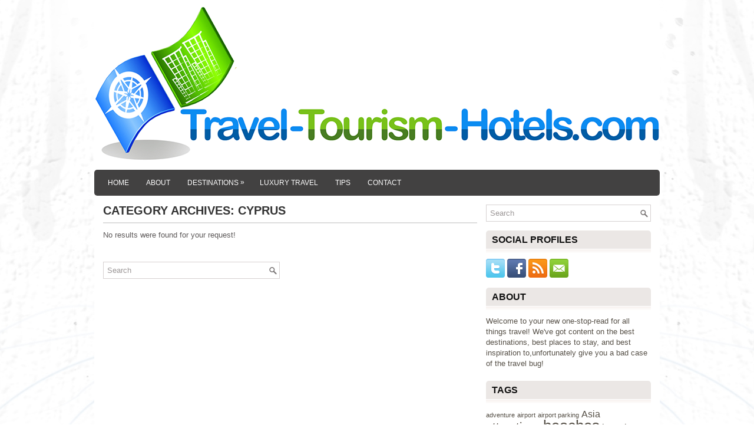

--- FILE ---
content_type: text/html; charset=UTF-8
request_url: https://www.travel-tourism-hotels.com/destinations/cyprus/
body_size: 9711
content:
 <!DOCTYPE html><html xmlns="http://www.w3.org/1999/xhtml" lang="en-US">
<head profile="http://gmpg.org/xfn/11">
<meta http-equiv="Content-Type" content="text/html; charset=UTF-8" />

<meta name="viewport" content="width=device-width, initial-scale=1.0" />

<link rel="stylesheet" href="https://www.travel-tourism-hotels.com/wp-content/themes/Side/lib/css/reset.css" type="text/css" media="screen, projection" />
<link rel="stylesheet" href="https://www.travel-tourism-hotels.com/wp-content/themes/Side/lib/css/defaults.css" type="text/css" media="screen, projection" />
<!--[if lt IE 8]><link rel="stylesheet" href="https://www.travel-tourism-hotels.com/wp-content/themes/Side/lib/css/ie.css" type="text/css" media="screen, projection" /><![endif]-->

<link rel="stylesheet" href="https://www.travel-tourism-hotels.com/wp-content/themes/Side/style.css" type="text/css" media="screen, projection" />

<meta name='robots' content='index, follow, max-image-preview:large, max-snippet:-1, max-video-preview:-1' />

	<!-- This site is optimized with the Yoast SEO plugin v22.0 - https://yoast.com/wordpress/plugins/seo/ -->
	<title>Cyprus Archives - Travel Tourism Hotels</title>
	<link rel="canonical" href="https://www.travel-tourism-hotels.com/destinations/cyprus/" />
	<meta property="og:locale" content="en_US" />
	<meta property="og:type" content="article" />
	<meta property="og:title" content="Cyprus Archives - Travel Tourism Hotels" />
	<meta property="og:url" content="https://www.travel-tourism-hotels.com/destinations/cyprus/" />
	<meta property="og:site_name" content="Travel Tourism Hotels" />
	<script type="application/ld+json" class="yoast-schema-graph">{"@context":"https://schema.org","@graph":[{"@type":"CollectionPage","@id":"https://www.travel-tourism-hotels.com/destinations/cyprus/","url":"https://www.travel-tourism-hotels.com/destinations/cyprus/","name":"Cyprus Archives - Travel Tourism Hotels","isPartOf":{"@id":"https://www.travel-tourism-hotels.com/#website"},"breadcrumb":{"@id":"https://www.travel-tourism-hotels.com/destinations/cyprus/#breadcrumb"},"inLanguage":"en-US"},{"@type":"BreadcrumbList","@id":"https://www.travel-tourism-hotels.com/destinations/cyprus/#breadcrumb","itemListElement":[{"@type":"ListItem","position":1,"name":"Home","item":"https://www.travel-tourism-hotels.com/"},{"@type":"ListItem","position":2,"name":"Destinations","item":"https://www.travel-tourism-hotels.com/destinations/"},{"@type":"ListItem","position":3,"name":"Cyprus"}]},{"@type":"WebSite","@id":"https://www.travel-tourism-hotels.com/#website","url":"https://www.travel-tourism-hotels.com/","name":"Travel Tourism Hotels","description":"A Travel Blog and Resource","potentialAction":[{"@type":"SearchAction","target":{"@type":"EntryPoint","urlTemplate":"https://www.travel-tourism-hotels.com/?s={search_term_string}"},"query-input":"required name=search_term_string"}],"inLanguage":"en-US"}]}</script>
	<!-- / Yoast SEO plugin. -->


<link rel="alternate" type="application/rss+xml" title="Travel Tourism Hotels &raquo; Cyprus Category Feed" href="https://www.travel-tourism-hotels.com/destinations/cyprus/feed/" />
<script type="text/javascript">
/* <![CDATA[ */
window._wpemojiSettings = {"baseUrl":"https:\/\/s.w.org\/images\/core\/emoji\/14.0.0\/72x72\/","ext":".png","svgUrl":"https:\/\/s.w.org\/images\/core\/emoji\/14.0.0\/svg\/","svgExt":".svg","source":{"concatemoji":"https:\/\/www.travel-tourism-hotels.com\/wp-includes\/js\/wp-emoji-release.min.js?ver=f7effce3b739a5e24b049fca78adb540"}};
/*! This file is auto-generated */
!function(i,n){var o,s,e;function c(e){try{var t={supportTests:e,timestamp:(new Date).valueOf()};sessionStorage.setItem(o,JSON.stringify(t))}catch(e){}}function p(e,t,n){e.clearRect(0,0,e.canvas.width,e.canvas.height),e.fillText(t,0,0);var t=new Uint32Array(e.getImageData(0,0,e.canvas.width,e.canvas.height).data),r=(e.clearRect(0,0,e.canvas.width,e.canvas.height),e.fillText(n,0,0),new Uint32Array(e.getImageData(0,0,e.canvas.width,e.canvas.height).data));return t.every(function(e,t){return e===r[t]})}function u(e,t,n){switch(t){case"flag":return n(e,"\ud83c\udff3\ufe0f\u200d\u26a7\ufe0f","\ud83c\udff3\ufe0f\u200b\u26a7\ufe0f")?!1:!n(e,"\ud83c\uddfa\ud83c\uddf3","\ud83c\uddfa\u200b\ud83c\uddf3")&&!n(e,"\ud83c\udff4\udb40\udc67\udb40\udc62\udb40\udc65\udb40\udc6e\udb40\udc67\udb40\udc7f","\ud83c\udff4\u200b\udb40\udc67\u200b\udb40\udc62\u200b\udb40\udc65\u200b\udb40\udc6e\u200b\udb40\udc67\u200b\udb40\udc7f");case"emoji":return!n(e,"\ud83e\udef1\ud83c\udffb\u200d\ud83e\udef2\ud83c\udfff","\ud83e\udef1\ud83c\udffb\u200b\ud83e\udef2\ud83c\udfff")}return!1}function f(e,t,n){var r="undefined"!=typeof WorkerGlobalScope&&self instanceof WorkerGlobalScope?new OffscreenCanvas(300,150):i.createElement("canvas"),a=r.getContext("2d",{willReadFrequently:!0}),o=(a.textBaseline="top",a.font="600 32px Arial",{});return e.forEach(function(e){o[e]=t(a,e,n)}),o}function t(e){var t=i.createElement("script");t.src=e,t.defer=!0,i.head.appendChild(t)}"undefined"!=typeof Promise&&(o="wpEmojiSettingsSupports",s=["flag","emoji"],n.supports={everything:!0,everythingExceptFlag:!0},e=new Promise(function(e){i.addEventListener("DOMContentLoaded",e,{once:!0})}),new Promise(function(t){var n=function(){try{var e=JSON.parse(sessionStorage.getItem(o));if("object"==typeof e&&"number"==typeof e.timestamp&&(new Date).valueOf()<e.timestamp+604800&&"object"==typeof e.supportTests)return e.supportTests}catch(e){}return null}();if(!n){if("undefined"!=typeof Worker&&"undefined"!=typeof OffscreenCanvas&&"undefined"!=typeof URL&&URL.createObjectURL&&"undefined"!=typeof Blob)try{var e="postMessage("+f.toString()+"("+[JSON.stringify(s),u.toString(),p.toString()].join(",")+"));",r=new Blob([e],{type:"text/javascript"}),a=new Worker(URL.createObjectURL(r),{name:"wpTestEmojiSupports"});return void(a.onmessage=function(e){c(n=e.data),a.terminate(),t(n)})}catch(e){}c(n=f(s,u,p))}t(n)}).then(function(e){for(var t in e)n.supports[t]=e[t],n.supports.everything=n.supports.everything&&n.supports[t],"flag"!==t&&(n.supports.everythingExceptFlag=n.supports.everythingExceptFlag&&n.supports[t]);n.supports.everythingExceptFlag=n.supports.everythingExceptFlag&&!n.supports.flag,n.DOMReady=!1,n.readyCallback=function(){n.DOMReady=!0}}).then(function(){return e}).then(function(){var e;n.supports.everything||(n.readyCallback(),(e=n.source||{}).concatemoji?t(e.concatemoji):e.wpemoji&&e.twemoji&&(t(e.twemoji),t(e.wpemoji)))}))}((window,document),window._wpemojiSettings);
/* ]]> */
</script>
<style id='wp-emoji-styles-inline-css' type='text/css'>

	img.wp-smiley, img.emoji {
		display: inline !important;
		border: none !important;
		box-shadow: none !important;
		height: 1em !important;
		width: 1em !important;
		margin: 0 0.07em !important;
		vertical-align: -0.1em !important;
		background: none !important;
		padding: 0 !important;
	}
</style>
<link rel='stylesheet' id='wp-block-library-css' href='https://www.travel-tourism-hotels.com/wp-includes/css/dist/block-library/style.min.css?ver=f7effce3b739a5e24b049fca78adb540' type='text/css' media='all' />
<style id='classic-theme-styles-inline-css' type='text/css'>
/*! This file is auto-generated */
.wp-block-button__link{color:#fff;background-color:#32373c;border-radius:9999px;box-shadow:none;text-decoration:none;padding:calc(.667em + 2px) calc(1.333em + 2px);font-size:1.125em}.wp-block-file__button{background:#32373c;color:#fff;text-decoration:none}
</style>
<style id='global-styles-inline-css' type='text/css'>
body{--wp--preset--color--black: #000000;--wp--preset--color--cyan-bluish-gray: #abb8c3;--wp--preset--color--white: #ffffff;--wp--preset--color--pale-pink: #f78da7;--wp--preset--color--vivid-red: #cf2e2e;--wp--preset--color--luminous-vivid-orange: #ff6900;--wp--preset--color--luminous-vivid-amber: #fcb900;--wp--preset--color--light-green-cyan: #7bdcb5;--wp--preset--color--vivid-green-cyan: #00d084;--wp--preset--color--pale-cyan-blue: #8ed1fc;--wp--preset--color--vivid-cyan-blue: #0693e3;--wp--preset--color--vivid-purple: #9b51e0;--wp--preset--gradient--vivid-cyan-blue-to-vivid-purple: linear-gradient(135deg,rgba(6,147,227,1) 0%,rgb(155,81,224) 100%);--wp--preset--gradient--light-green-cyan-to-vivid-green-cyan: linear-gradient(135deg,rgb(122,220,180) 0%,rgb(0,208,130) 100%);--wp--preset--gradient--luminous-vivid-amber-to-luminous-vivid-orange: linear-gradient(135deg,rgba(252,185,0,1) 0%,rgba(255,105,0,1) 100%);--wp--preset--gradient--luminous-vivid-orange-to-vivid-red: linear-gradient(135deg,rgba(255,105,0,1) 0%,rgb(207,46,46) 100%);--wp--preset--gradient--very-light-gray-to-cyan-bluish-gray: linear-gradient(135deg,rgb(238,238,238) 0%,rgb(169,184,195) 100%);--wp--preset--gradient--cool-to-warm-spectrum: linear-gradient(135deg,rgb(74,234,220) 0%,rgb(151,120,209) 20%,rgb(207,42,186) 40%,rgb(238,44,130) 60%,rgb(251,105,98) 80%,rgb(254,248,76) 100%);--wp--preset--gradient--blush-light-purple: linear-gradient(135deg,rgb(255,206,236) 0%,rgb(152,150,240) 100%);--wp--preset--gradient--blush-bordeaux: linear-gradient(135deg,rgb(254,205,165) 0%,rgb(254,45,45) 50%,rgb(107,0,62) 100%);--wp--preset--gradient--luminous-dusk: linear-gradient(135deg,rgb(255,203,112) 0%,rgb(199,81,192) 50%,rgb(65,88,208) 100%);--wp--preset--gradient--pale-ocean: linear-gradient(135deg,rgb(255,245,203) 0%,rgb(182,227,212) 50%,rgb(51,167,181) 100%);--wp--preset--gradient--electric-grass: linear-gradient(135deg,rgb(202,248,128) 0%,rgb(113,206,126) 100%);--wp--preset--gradient--midnight: linear-gradient(135deg,rgb(2,3,129) 0%,rgb(40,116,252) 100%);--wp--preset--font-size--small: 13px;--wp--preset--font-size--medium: 20px;--wp--preset--font-size--large: 36px;--wp--preset--font-size--x-large: 42px;--wp--preset--spacing--20: 0.44rem;--wp--preset--spacing--30: 0.67rem;--wp--preset--spacing--40: 1rem;--wp--preset--spacing--50: 1.5rem;--wp--preset--spacing--60: 2.25rem;--wp--preset--spacing--70: 3.38rem;--wp--preset--spacing--80: 5.06rem;--wp--preset--shadow--natural: 6px 6px 9px rgba(0, 0, 0, 0.2);--wp--preset--shadow--deep: 12px 12px 50px rgba(0, 0, 0, 0.4);--wp--preset--shadow--sharp: 6px 6px 0px rgba(0, 0, 0, 0.2);--wp--preset--shadow--outlined: 6px 6px 0px -3px rgba(255, 255, 255, 1), 6px 6px rgba(0, 0, 0, 1);--wp--preset--shadow--crisp: 6px 6px 0px rgba(0, 0, 0, 1);}:where(.is-layout-flex){gap: 0.5em;}:where(.is-layout-grid){gap: 0.5em;}body .is-layout-flow > .alignleft{float: left;margin-inline-start: 0;margin-inline-end: 2em;}body .is-layout-flow > .alignright{float: right;margin-inline-start: 2em;margin-inline-end: 0;}body .is-layout-flow > .aligncenter{margin-left: auto !important;margin-right: auto !important;}body .is-layout-constrained > .alignleft{float: left;margin-inline-start: 0;margin-inline-end: 2em;}body .is-layout-constrained > .alignright{float: right;margin-inline-start: 2em;margin-inline-end: 0;}body .is-layout-constrained > .aligncenter{margin-left: auto !important;margin-right: auto !important;}body .is-layout-constrained > :where(:not(.alignleft):not(.alignright):not(.alignfull)){max-width: var(--wp--style--global--content-size);margin-left: auto !important;margin-right: auto !important;}body .is-layout-constrained > .alignwide{max-width: var(--wp--style--global--wide-size);}body .is-layout-flex{display: flex;}body .is-layout-flex{flex-wrap: wrap;align-items: center;}body .is-layout-flex > *{margin: 0;}body .is-layout-grid{display: grid;}body .is-layout-grid > *{margin: 0;}:where(.wp-block-columns.is-layout-flex){gap: 2em;}:where(.wp-block-columns.is-layout-grid){gap: 2em;}:where(.wp-block-post-template.is-layout-flex){gap: 1.25em;}:where(.wp-block-post-template.is-layout-grid){gap: 1.25em;}.has-black-color{color: var(--wp--preset--color--black) !important;}.has-cyan-bluish-gray-color{color: var(--wp--preset--color--cyan-bluish-gray) !important;}.has-white-color{color: var(--wp--preset--color--white) !important;}.has-pale-pink-color{color: var(--wp--preset--color--pale-pink) !important;}.has-vivid-red-color{color: var(--wp--preset--color--vivid-red) !important;}.has-luminous-vivid-orange-color{color: var(--wp--preset--color--luminous-vivid-orange) !important;}.has-luminous-vivid-amber-color{color: var(--wp--preset--color--luminous-vivid-amber) !important;}.has-light-green-cyan-color{color: var(--wp--preset--color--light-green-cyan) !important;}.has-vivid-green-cyan-color{color: var(--wp--preset--color--vivid-green-cyan) !important;}.has-pale-cyan-blue-color{color: var(--wp--preset--color--pale-cyan-blue) !important;}.has-vivid-cyan-blue-color{color: var(--wp--preset--color--vivid-cyan-blue) !important;}.has-vivid-purple-color{color: var(--wp--preset--color--vivid-purple) !important;}.has-black-background-color{background-color: var(--wp--preset--color--black) !important;}.has-cyan-bluish-gray-background-color{background-color: var(--wp--preset--color--cyan-bluish-gray) !important;}.has-white-background-color{background-color: var(--wp--preset--color--white) !important;}.has-pale-pink-background-color{background-color: var(--wp--preset--color--pale-pink) !important;}.has-vivid-red-background-color{background-color: var(--wp--preset--color--vivid-red) !important;}.has-luminous-vivid-orange-background-color{background-color: var(--wp--preset--color--luminous-vivid-orange) !important;}.has-luminous-vivid-amber-background-color{background-color: var(--wp--preset--color--luminous-vivid-amber) !important;}.has-light-green-cyan-background-color{background-color: var(--wp--preset--color--light-green-cyan) !important;}.has-vivid-green-cyan-background-color{background-color: var(--wp--preset--color--vivid-green-cyan) !important;}.has-pale-cyan-blue-background-color{background-color: var(--wp--preset--color--pale-cyan-blue) !important;}.has-vivid-cyan-blue-background-color{background-color: var(--wp--preset--color--vivid-cyan-blue) !important;}.has-vivid-purple-background-color{background-color: var(--wp--preset--color--vivid-purple) !important;}.has-black-border-color{border-color: var(--wp--preset--color--black) !important;}.has-cyan-bluish-gray-border-color{border-color: var(--wp--preset--color--cyan-bluish-gray) !important;}.has-white-border-color{border-color: var(--wp--preset--color--white) !important;}.has-pale-pink-border-color{border-color: var(--wp--preset--color--pale-pink) !important;}.has-vivid-red-border-color{border-color: var(--wp--preset--color--vivid-red) !important;}.has-luminous-vivid-orange-border-color{border-color: var(--wp--preset--color--luminous-vivid-orange) !important;}.has-luminous-vivid-amber-border-color{border-color: var(--wp--preset--color--luminous-vivid-amber) !important;}.has-light-green-cyan-border-color{border-color: var(--wp--preset--color--light-green-cyan) !important;}.has-vivid-green-cyan-border-color{border-color: var(--wp--preset--color--vivid-green-cyan) !important;}.has-pale-cyan-blue-border-color{border-color: var(--wp--preset--color--pale-cyan-blue) !important;}.has-vivid-cyan-blue-border-color{border-color: var(--wp--preset--color--vivid-cyan-blue) !important;}.has-vivid-purple-border-color{border-color: var(--wp--preset--color--vivid-purple) !important;}.has-vivid-cyan-blue-to-vivid-purple-gradient-background{background: var(--wp--preset--gradient--vivid-cyan-blue-to-vivid-purple) !important;}.has-light-green-cyan-to-vivid-green-cyan-gradient-background{background: var(--wp--preset--gradient--light-green-cyan-to-vivid-green-cyan) !important;}.has-luminous-vivid-amber-to-luminous-vivid-orange-gradient-background{background: var(--wp--preset--gradient--luminous-vivid-amber-to-luminous-vivid-orange) !important;}.has-luminous-vivid-orange-to-vivid-red-gradient-background{background: var(--wp--preset--gradient--luminous-vivid-orange-to-vivid-red) !important;}.has-very-light-gray-to-cyan-bluish-gray-gradient-background{background: var(--wp--preset--gradient--very-light-gray-to-cyan-bluish-gray) !important;}.has-cool-to-warm-spectrum-gradient-background{background: var(--wp--preset--gradient--cool-to-warm-spectrum) !important;}.has-blush-light-purple-gradient-background{background: var(--wp--preset--gradient--blush-light-purple) !important;}.has-blush-bordeaux-gradient-background{background: var(--wp--preset--gradient--blush-bordeaux) !important;}.has-luminous-dusk-gradient-background{background: var(--wp--preset--gradient--luminous-dusk) !important;}.has-pale-ocean-gradient-background{background: var(--wp--preset--gradient--pale-ocean) !important;}.has-electric-grass-gradient-background{background: var(--wp--preset--gradient--electric-grass) !important;}.has-midnight-gradient-background{background: var(--wp--preset--gradient--midnight) !important;}.has-small-font-size{font-size: var(--wp--preset--font-size--small) !important;}.has-medium-font-size{font-size: var(--wp--preset--font-size--medium) !important;}.has-large-font-size{font-size: var(--wp--preset--font-size--large) !important;}.has-x-large-font-size{font-size: var(--wp--preset--font-size--x-large) !important;}
.wp-block-navigation a:where(:not(.wp-element-button)){color: inherit;}
:where(.wp-block-post-template.is-layout-flex){gap: 1.25em;}:where(.wp-block-post-template.is-layout-grid){gap: 1.25em;}
:where(.wp-block-columns.is-layout-flex){gap: 2em;}:where(.wp-block-columns.is-layout-grid){gap: 2em;}
.wp-block-pullquote{font-size: 1.5em;line-height: 1.6;}
</style>
<link rel='stylesheet' id='contact-form-7-css' href='https://www.travel-tourism-hotels.com/wp-content/plugins/contact-form-7/includes/css/styles.css?ver=5.8.7' type='text/css' media='all' />
<style id='contact-form-7-inline-css' type='text/css'>
.wpcf7 .wpcf7-recaptcha iframe {margin-bottom: 0;}.wpcf7 .wpcf7-recaptcha[data-align="center"] > div {margin: 0 auto;}.wpcf7 .wpcf7-recaptcha[data-align="right"] > div {margin: 0 0 0 auto;}
</style>
<script type="text/javascript" src="https://www.travel-tourism-hotels.com/wp-includes/js/jquery/jquery.min.js?ver=3.7.1" id="jquery-core-js"></script>
<script type="text/javascript" src="https://www.travel-tourism-hotels.com/wp-includes/js/jquery/jquery-migrate.min.js?ver=3.4.1" id="jquery-migrate-js"></script>
<script type="text/javascript" src="https://www.travel-tourism-hotels.com/wp-content/plugins/wp-hide-post/public/js/wp-hide-post-public.js?ver=2.0.10" id="wp-hide-post-js"></script>
<script type="text/javascript" src="https://www.travel-tourism-hotels.com/wp-content/themes/Side/lib/js/superfish.js?ver=f7effce3b739a5e24b049fca78adb540" id="superfish-js"></script>
<script type="text/javascript" src="https://www.travel-tourism-hotels.com/wp-content/themes/Side/lib/js/jquery.mobilemenu.js?ver=f7effce3b739a5e24b049fca78adb540" id="mobilemenu-js"></script>
<link rel="https://api.w.org/" href="https://www.travel-tourism-hotels.com/wp-json/" /><link rel="alternate" type="application/json" href="https://www.travel-tourism-hotels.com/wp-json/wp/v2/categories/39" /><link rel="EditURI" type="application/rsd+xml" title="RSD" href="https://www.travel-tourism-hotels.com/xmlrpc.php?rsd" />
<link rel="shortcut icon" href="https://www.travel-tourism-hotels.com/wp-content/uploads/2013/10/772588.png" type="image/x-icon" />
<link rel="alternate" type="application/rss+xml" title="Travel Tourism Hotels RSS Feed" href="https://www.travel-tourism-hotels.com/feed/" />
<link rel="pingback" href="https://www.travel-tourism-hotels.com/xmlrpc.php" />

</head>

<body data-rsssl=1 class="archive category category-cyprus category-39">

<div id="container">

    <div id="header">
    
        <div class="logo">
         
            <a href="https://www.travel-tourism-hotels.com"><img src="https://www.travel-tourism-hotels.com/wp-content/uploads/2014/02/travel-tourism-hotels.png" alt="Travel Tourism Hotels" title="Travel Tourism Hotels" /></a>
         
        </div><!-- .logo -->
        
    </div><!-- #header -->
    
            <div class="clearfix">
            			<div class="menu-primary-container"><ul id="menu-menu-1" class="menus menu-primary"><li id="menu-item-38" class="menu-item menu-item-type-custom menu-item-object-custom menu-item-home menu-item-38"><a href="https://www.travel-tourism-hotels.com/">Home</a></li>
<li id="menu-item-77" class="menu-item menu-item-type-post_type menu-item-object-page menu-item-77"><a href="https://www.travel-tourism-hotels.com/about/">About</a></li>
<li id="menu-item-80" class="menu-item menu-item-type-taxonomy menu-item-object-category current-category-ancestor current-menu-ancestor current-menu-parent current-category-parent menu-item-has-children menu-item-80"><a href="https://www.travel-tourism-hotels.com/destinations/">Destinations</a>
<ul class="sub-menu">
	<li id="menu-item-132" class="menu-item menu-item-type-taxonomy menu-item-object-category menu-item-132"><a href="https://www.travel-tourism-hotels.com/destinations/bulgaria/">Bulgaria</a></li>
	<li id="menu-item-96" class="menu-item menu-item-type-taxonomy menu-item-object-category menu-item-96"><a href="https://www.travel-tourism-hotels.com/destinations/cameroon/">Cameroon</a></li>
	<li id="menu-item-110" class="menu-item menu-item-type-taxonomy menu-item-object-category menu-item-110"><a href="https://www.travel-tourism-hotels.com/destinations/canada/">Canada</a></li>
	<li id="menu-item-133" class="menu-item menu-item-type-taxonomy menu-item-object-category current-menu-item menu-item-133"><a href="https://www.travel-tourism-hotels.com/destinations/cyprus/" aria-current="page">Cyprus</a></li>
	<li id="menu-item-111" class="menu-item menu-item-type-taxonomy menu-item-object-category menu-item-111"><a href="https://www.travel-tourism-hotels.com/destinations/france/">France</a></li>
	<li id="menu-item-114" class="menu-item menu-item-type-taxonomy menu-item-object-category menu-item-114"><a href="https://www.travel-tourism-hotels.com/destinations/laos/">Laos</a></li>
	<li id="menu-item-162" class="menu-item menu-item-type-taxonomy menu-item-object-category menu-item-162"><a href="https://www.travel-tourism-hotels.com/destinations/the-netherlands/">The Netherlands</a></li>
	<li id="menu-item-115" class="menu-item menu-item-type-taxonomy menu-item-object-category menu-item-115"><a href="https://www.travel-tourism-hotels.com/destinations/philippines/">Philippines</a></li>
	<li id="menu-item-134" class="menu-item menu-item-type-taxonomy menu-item-object-category menu-item-134"><a href="https://www.travel-tourism-hotels.com/destinations/spain/">Spain</a></li>
	<li id="menu-item-161" class="menu-item menu-item-type-taxonomy menu-item-object-category menu-item-161"><a href="https://www.travel-tourism-hotels.com/destinations/sweden/">Sweden</a></li>
	<li id="menu-item-112" class="menu-item menu-item-type-taxonomy menu-item-object-category menu-item-112"><a href="https://www.travel-tourism-hotels.com/destinations/switzerland/">Switzerland</a></li>
	<li id="menu-item-113" class="menu-item menu-item-type-taxonomy menu-item-object-category menu-item-113"><a href="https://www.travel-tourism-hotels.com/destinations/italy/">Italy</a></li>
	<li id="menu-item-135" class="menu-item menu-item-type-taxonomy menu-item-object-category menu-item-135"><a href="https://www.travel-tourism-hotels.com/destinations/turkey/">Turkey</a></li>
</ul>
</li>
<li id="menu-item-152" class="menu-item menu-item-type-taxonomy menu-item-object-category menu-item-152"><a href="https://www.travel-tourism-hotels.com/luxury-travel/">Luxury Travel</a></li>
<li id="menu-item-148" class="menu-item menu-item-type-taxonomy menu-item-object-category menu-item-148"><a href="https://www.travel-tourism-hotels.com/tips/">Tips</a></li>
<li id="menu-item-39" class="menu-item menu-item-type-post_type menu-item-object-page menu-item-39"><a href="https://www.travel-tourism-hotels.com/contact-us/">Contact</a></li>
</ul></div>              <!--.primary menu--> 	
                </div>
        
    
    <div id="main">
    
            
        <div id="content">
        
                    
            <h2 class="page-title">Category Archives: <span>Cyprus</span></h2>
            
            <div class="post">
        
    <div class="entry">
        <p>No results were found for your request!</p>
    </div>

    <div id="content-search">
         
<div id="search" title="Type and hit enter">
    <form method="get" id="searchform" action="https://www.travel-tourism-hotels.com/"> 
        <input type="text" value="Search" 
            name="s" id="s"  onblur="if (this.value == '')  {this.value = 'Search';}"  
            onfocus="if (this.value == 'Search') {this.value = '';}" 
        />
    </form>
</div><!-- #search -->    </div>
    
</div>            
                    
        </div><!-- #content -->
    
        
<div id="sidebar-primary">

    <ul class="widget-container"><li id="search-2" class="widget widget_search"> 
<div id="search" title="Type and hit enter">
    <form method="get" id="searchform" action="https://www.travel-tourism-hotels.com/"> 
        <input type="text" value="Search" 
            name="s" id="s"  onblur="if (this.value == '')  {this.value = 'Search';}"  
            onfocus="if (this.value == 'Search') {this.value = '';}" 
        />
    </form>
</div><!-- #search --></li></ul>            <ul class="widget-container"><li class="social-profiles-widget">
             <h3 class="widgettitle">Social Profiles</h3> <a href="https://twitter.com/trvltourismhtel" target="_blank"><img title="Twitter" alt="Twitter" src="https://www.travel-tourism-hotels.com/wp-content/themes/Side/images/social-profiles/twitter.png" /></a><a href="https://www.facebook.com/pages/Traveltourismhotelscom/211962075670003" target="_blank"><img title="Facebook" alt="Facebook" src="https://www.travel-tourism-hotels.com/wp-content/themes/Side/images/social-profiles/facebook.png" /></a><a href="https://www.travel-tourism-hotels.com/feed/" target="_blank"><img title="RSS Feed" alt="RSS Feed" src="https://www.travel-tourism-hotels.com/wp-content/themes/Side/images/social-profiles/rss.png" /></a><a href="mailto:info@travel-tourism-hotels.com" target="_blank"><img title="Email" alt="Email" src="https://www.travel-tourism-hotels.com/wp-content/themes/Side/images/social-profiles/email.png" /></a>            </li></ul>
            <ul class="widget-container"><li id="text-6" class="widget widget_text"><h3 class="widgettitle">About</h3>			<div class="textwidget"><p>Welcome to your new one-stop-read for all things travel! We've got content on the best destinations, best places to stay, and best inspiration to,unfortunately give you a bad case of the travel bug!</p>
</div>
		</li></ul><ul class="widget-container"><li id="tag_cloud-2" class="widget widget_tag_cloud"><h3 class="widgettitle">Tags</h3><div class="tagcloud"><a href="https://www.travel-tourism-hotels.com/tag/adventure/" class="tag-cloud-link tag-link-104 tag-link-position-1" style="font-size: 8pt;" aria-label="adventure (1 item)">adventure</a>
<a href="https://www.travel-tourism-hotels.com/tag/airport/" class="tag-cloud-link tag-link-107 tag-link-position-2" style="font-size: 8pt;" aria-label="airport (1 item)">airport</a>
<a href="https://www.travel-tourism-hotels.com/tag/airport-parking/" class="tag-cloud-link tag-link-106 tag-link-position-3" style="font-size: 8pt;" aria-label="airport parking (1 item)">airport parking</a>
<a href="https://www.travel-tourism-hotels.com/tag/asia/" class="tag-cloud-link tag-link-66 tag-link-position-4" style="font-size: 12.2pt;" aria-label="Asia (2 items)">Asia</a>
<a href="https://www.travel-tourism-hotels.com/tag/attractions/" class="tag-cloud-link tag-link-83 tag-link-position-5" style="font-size: 15pt;" aria-label="attractions (3 items)">attractions</a>
<a href="https://www.travel-tourism-hotels.com/tag/beaches/" class="tag-cloud-link tag-link-61 tag-link-position-6" style="font-size: 19.2pt;" aria-label="beaches (5 items)">beaches</a>
<a href="https://www.travel-tourism-hotels.com/tag/best-time-to-visit/" class="tag-cloud-link tag-link-52 tag-link-position-7" style="font-size: 12.2pt;" aria-label="best time to visit (2 items)">best time to visit</a>
<a href="https://www.travel-tourism-hotels.com/tag/business-travel/" class="tag-cloud-link tag-link-160 tag-link-position-8" style="font-size: 8pt;" aria-label="Business Travel (1 item)">Business Travel</a>
<a href="https://www.travel-tourism-hotels.com/tag/car/" class="tag-cloud-link tag-link-168 tag-link-position-9" style="font-size: 8pt;" aria-label="car (1 item)">car</a>
<a href="https://www.travel-tourism-hotels.com/tag/car-rental/" class="tag-cloud-link tag-link-167 tag-link-position-10" style="font-size: 8pt;" aria-label="Car Rental (1 item)">Car Rental</a>
<a href="https://www.travel-tourism-hotels.com/tag/coupons/" class="tag-cloud-link tag-link-121 tag-link-position-11" style="font-size: 8pt;" aria-label="coupons (1 item)">coupons</a>
<a href="https://www.travel-tourism-hotels.com/tag/culture/" class="tag-cloud-link tag-link-58 tag-link-position-12" style="font-size: 19.2pt;" aria-label="culture (5 items)">culture</a>
<a href="https://www.travel-tourism-hotels.com/tag/europe/" class="tag-cloud-link tag-link-51 tag-link-position-13" style="font-size: 22pt;" aria-label="Europe (7 items)">Europe</a>
<a href="https://www.travel-tourism-hotels.com/tag/family/" class="tag-cloud-link tag-link-105 tag-link-position-14" style="font-size: 8pt;" aria-label="family (1 item)">family</a>
<a href="https://www.travel-tourism-hotels.com/tag/football/" class="tag-cloud-link tag-link-139 tag-link-position-15" style="font-size: 8pt;" aria-label="football (1 item)">football</a>
<a href="https://www.travel-tourism-hotels.com/tag/france/" class="tag-cloud-link tag-link-131 tag-link-position-16" style="font-size: 12.2pt;" aria-label="France (2 items)">France</a>
<a href="https://www.travel-tourism-hotels.com/tag/golf/" class="tag-cloud-link tag-link-103 tag-link-position-17" style="font-size: 8pt;" aria-label="golf (1 item)">golf</a>
<a href="https://www.travel-tourism-hotels.com/tag/groupon/" class="tag-cloud-link tag-link-118 tag-link-position-18" style="font-size: 12.2pt;" aria-label="Groupon (2 items)">Groupon</a>
<a href="https://www.travel-tourism-hotels.com/tag/history/" class="tag-cloud-link tag-link-56 tag-link-position-19" style="font-size: 17.333333333333pt;" aria-label="History (4 items)">History</a>
<a href="https://www.travel-tourism-hotels.com/tag/history-travel/" class="tag-cloud-link tag-link-162 tag-link-position-20" style="font-size: 8pt;" aria-label="history travel (1 item)">history travel</a>
<a href="https://www.travel-tourism-hotels.com/tag/holidays/" class="tag-cloud-link tag-link-161 tag-link-position-21" style="font-size: 8pt;" aria-label="holidays (1 item)">holidays</a>
<a href="https://www.travel-tourism-hotels.com/tag/hurt/" class="tag-cloud-link tag-link-164 tag-link-position-22" style="font-size: 8pt;" aria-label="hurt (1 item)">hurt</a>
<a href="https://www.travel-tourism-hotels.com/tag/injury/" class="tag-cloud-link tag-link-165 tag-link-position-23" style="font-size: 8pt;" aria-label="injury (1 item)">injury</a>
<a href="https://www.travel-tourism-hotels.com/tag/lisbon/" class="tag-cloud-link tag-link-116 tag-link-position-24" style="font-size: 8pt;" aria-label="Lisbon (1 item)">Lisbon</a>
<a href="https://www.travel-tourism-hotels.com/tag/listings/" class="tag-cloud-link tag-link-119 tag-link-position-25" style="font-size: 8pt;" aria-label="listings (1 item)">listings</a>
<a href="https://www.travel-tourism-hotels.com/tag/luxury/" class="tag-cloud-link tag-link-89 tag-link-position-26" style="font-size: 12.2pt;" aria-label="luxury (2 items)">luxury</a>
<a href="https://www.travel-tourism-hotels.com/tag/mountains/" class="tag-cloud-link tag-link-112 tag-link-position-27" style="font-size: 8pt;" aria-label="mountains (1 item)">mountains</a>
<a href="https://www.travel-tourism-hotels.com/tag/nightlife/" class="tag-cloud-link tag-link-63 tag-link-position-28" style="font-size: 15pt;" aria-label="nightlife (3 items)">nightlife</a>
<a href="https://www.travel-tourism-hotels.com/tag/portugal/" class="tag-cloud-link tag-link-117 tag-link-position-29" style="font-size: 8pt;" aria-label="Portugal (1 item)">Portugal</a>
<a href="https://www.travel-tourism-hotels.com/tag/ruins/" class="tag-cloud-link tag-link-78 tag-link-position-30" style="font-size: 12.2pt;" aria-label="ruins (2 items)">ruins</a>
<a href="https://www.travel-tourism-hotels.com/tag/saving-money/" class="tag-cloud-link tag-link-113 tag-link-position-31" style="font-size: 8pt;" aria-label="saving money (1 item)">saving money</a>
<a href="https://www.travel-tourism-hotels.com/tag/shopping/" class="tag-cloud-link tag-link-111 tag-link-position-32" style="font-size: 8pt;" aria-label="shopping (1 item)">shopping</a>
<a href="https://www.travel-tourism-hotels.com/tag/soccer/" class="tag-cloud-link tag-link-140 tag-link-position-33" style="font-size: 8pt;" aria-label="soccer (1 item)">soccer</a>
<a href="https://www.travel-tourism-hotels.com/tag/southeast-asia/" class="tag-cloud-link tag-link-67 tag-link-position-34" style="font-size: 12.2pt;" aria-label="Southeast Asia (2 items)">Southeast Asia</a>
<a href="https://www.travel-tourism-hotels.com/tag/sports/" class="tag-cloud-link tag-link-138 tag-link-position-35" style="font-size: 8pt;" aria-label="sports (1 item)">sports</a>
<a href="https://www.travel-tourism-hotels.com/tag/sport-travel/" class="tag-cloud-link tag-link-141 tag-link-position-36" style="font-size: 8pt;" aria-label="sport travel (1 item)">sport travel</a>
<a href="https://www.travel-tourism-hotels.com/tag/tanning-salons/" class="tag-cloud-link tag-link-122 tag-link-position-37" style="font-size: 8pt;" aria-label="tanning salons (1 item)">tanning salons</a>
<a href="https://www.travel-tourism-hotels.com/tag/thailand/" class="tag-cloud-link tag-link-110 tag-link-position-38" style="font-size: 8pt;" aria-label="Thailand (1 item)">Thailand</a>
<a href="https://www.travel-tourism-hotels.com/tag/tips/" class="tag-cloud-link tag-link-108 tag-link-position-39" style="font-size: 12.2pt;" aria-label="tips (2 items)">tips</a>
<a href="https://www.travel-tourism-hotels.com/tag/travel/" class="tag-cloud-link tag-link-155 tag-link-position-40" style="font-size: 15pt;" aria-label="travel (3 items)">travel</a>
<a href="https://www.travel-tourism-hotels.com/tag/travel-ideas/" class="tag-cloud-link tag-link-163 tag-link-position-41" style="font-size: 8pt;" aria-label="travel ideas (1 item)">travel ideas</a>
<a href="https://www.travel-tourism-hotels.com/tag/travel-problems/" class="tag-cloud-link tag-link-166 tag-link-position-42" style="font-size: 8pt;" aria-label="travel problems (1 item)">travel problems</a>
<a href="https://www.travel-tourism-hotels.com/tag/travel-tips/" class="tag-cloud-link tag-link-114 tag-link-position-43" style="font-size: 8pt;" aria-label="travel tips (1 item)">travel tips</a>
<a href="https://www.travel-tourism-hotels.com/tag/uk/" class="tag-cloud-link tag-link-142 tag-link-position-44" style="font-size: 8pt;" aria-label="UK (1 item)">UK</a>
<a href="https://www.travel-tourism-hotels.com/tag/vouchers/" class="tag-cloud-link tag-link-120 tag-link-position-45" style="font-size: 8pt;" aria-label="vouchers (1 item)">vouchers</a></div>
</li></ul>
		<ul class="widget-container"><li id="recent-posts-2" class="widget widget_recent_entries">
		<h3 class="widgettitle">Recent Posts</h3>
		<ul>
											<li>
					<a href="https://www.travel-tourism-hotels.com/car-rental-discounts-everything-you-need-to-know/">Car Rental Discounts &#8211; Everything You Need to Know</a>
									</li>
											<li>
					<a href="https://www.travel-tourism-hotels.com/travel-trauma-what-to-do-if-you-are-hurt-while-traveling/">Travel Trauma: What To Do If You Are Hurt While Traveling</a>
									</li>
											<li>
					<a href="https://www.travel-tourism-hotels.com/6-great-places-visit-history-buffs/">6 Great Places to Visit for History Buffs </a>
									</li>
											<li>
					<a href="https://www.travel-tourism-hotels.com/make-business-travel-easier/">Make Business Travel Easier</a>
									</li>
											<li>
					<a href="https://www.travel-tourism-hotels.com/9-reasons-tour-south-france/">9 Reasons Why You Should Tour The South of France</a>
									</li>
					</ul>

		</li></ul>    
</div><!-- #sidebar-primary -->


<div id="sidebar-secondary">

        
</div><!-- #sidebar-secondary -->        
                
    </div><!-- #main -->
    

    <div id="footer">
    
        <div id="copyrights">
             &copy; 2026  <a href="https://www.travel-tourism-hotels.com">Travel Tourism Hotels</a> 
        </div>
        
                
        <div id="credits">Powered by <a href="http://wordpress.org/"><strong>WordPress</strong></a> | Designed by: <a href="http://www.wordpressfreethemes.org/" title="best wordpress themes">Best WordPress Themes</a> that Recommend <a href="http://www.webhostingservices.ws/" title="best web hosting">Best Web Hosting</a></div><!-- #credits -->
        
    </div><!-- #footer -->
    
</div><!-- #container -->

<script type="text/javascript" src="https://www.travel-tourism-hotels.com/wp-content/plugins/contact-form-7/includes/swv/js/index.js?ver=5.8.7" id="swv-js"></script>
<script type="text/javascript" id="contact-form-7-js-extra">
/* <![CDATA[ */
var wpcf7 = {"api":{"root":"https:\/\/www.travel-tourism-hotels.com\/wp-json\/","namespace":"contact-form-7\/v1"}};
/* ]]> */
</script>
<script type="text/javascript" src="https://www.travel-tourism-hotels.com/wp-content/plugins/contact-form-7/includes/js/index.js?ver=5.8.7" id="contact-form-7-js"></script>
<script type="text/javascript" src="https://www.travel-tourism-hotels.com/wp-includes/js/hoverIntent.min.js?ver=1.10.2" id="hoverIntent-js"></script>

<script type='text/javascript'>
/* <![CDATA[ */
jQuery.noConflict();
jQuery(function(){ 
	jQuery('ul.menu-primary').superfish({ 
	animation: {opacity:'show'},
autoArrows:  true,
                dropShadows: false, 
                speed: 200,
                delay: 800
                });
            });
jQuery('.menu-primary-container').mobileMenu({
                defaultText: 'Menu',
                className: 'menu-primary-responsive',
                containerClass: 'menu-primary-responsive-container',
                subMenuDash: '&ndash;'
            });

/* ]]> */
</script>
</body>
</html>